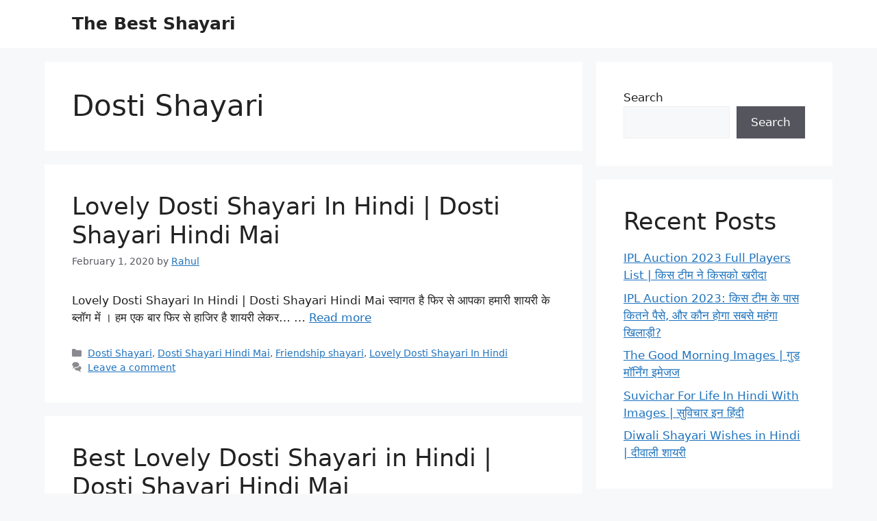

--- FILE ---
content_type: text/html; charset=utf-8
request_url: https://www.google.com/recaptcha/api2/aframe
body_size: 267
content:
<!DOCTYPE HTML><html><head><meta http-equiv="content-type" content="text/html; charset=UTF-8"></head><body><script nonce="yA1S2C79MmZFOxwYSY1gyQ">/** Anti-fraud and anti-abuse applications only. See google.com/recaptcha */ try{var clients={'sodar':'https://pagead2.googlesyndication.com/pagead/sodar?'};window.addEventListener("message",function(a){try{if(a.source===window.parent){var b=JSON.parse(a.data);var c=clients[b['id']];if(c){var d=document.createElement('img');d.src=c+b['params']+'&rc='+(localStorage.getItem("rc::a")?sessionStorage.getItem("rc::b"):"");window.document.body.appendChild(d);sessionStorage.setItem("rc::e",parseInt(sessionStorage.getItem("rc::e")||0)+1);localStorage.setItem("rc::h",'1765527896270');}}}catch(b){}});window.parent.postMessage("_grecaptcha_ready", "*");}catch(b){}</script></body></html>